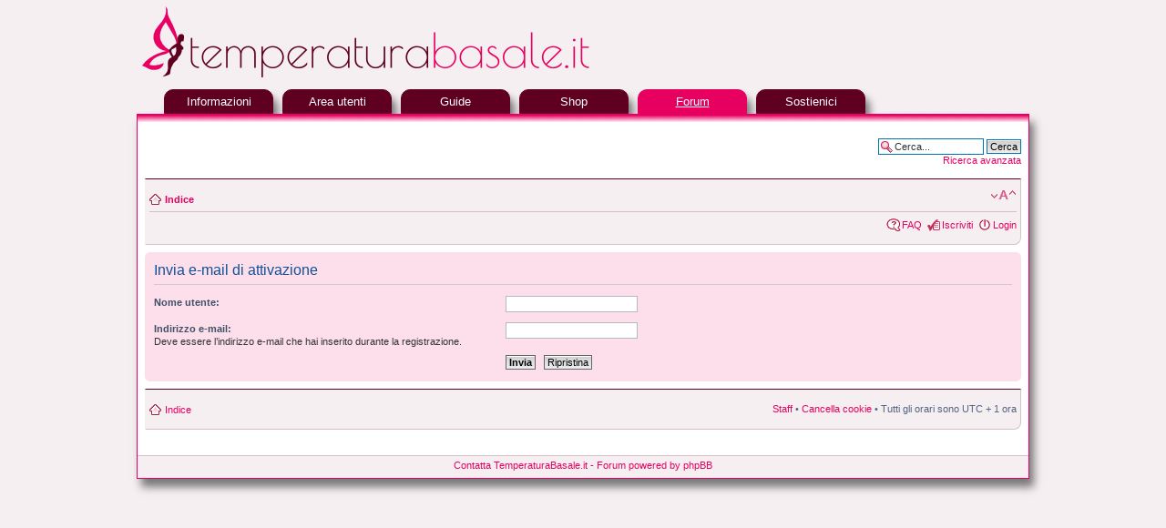

--- FILE ---
content_type: text/html; charset=UTF-8
request_url: https://forum.temperaturabasale.it/forum/ucp.php?mode=resend_act&sid=bdc124b25457eca439aab19517c3e7af
body_size: 8821
content:
<!DOCTYPE html PUBLIC "-//W3C//DTD XHTML 1.0 Strict//EN" "http://www.w3.org/TR/xhtml1/DTD/xhtml1-strict.dtd">
<html xmlns="http://www.w3.org/1999/xhtml" dir="ltr" lang="it" xml:lang="it">
<head>

<meta http-equiv="content-type" content="text/html; charset=UTF-8" />
<meta http-equiv="content-style-type" content="text/css" />
<meta http-equiv="content-language" content="it" />
<meta http-equiv="imagetoolbar" content="no" />
<meta name="resource-type" content="document" />
<meta name="distribution" content="global" />
<meta name="keywords" content="" />
<meta name="description" content="" />

<title>Invia e-mail di attivazione &bull; Pannello di Controllo Utente</title>



<script type="text/javascript">
// <![CDATA[
	var jump_page = 'Inserisci il numero della pagina alla quale vuoi andare.:';
	var on_page = '';
	var per_page = '';
	var base_url = '';
	var style_cookie = 'phpBBstyle';
	var style_cookie_settings = '; path=/; domain=forum.temperaturabasale.it';
	var onload_functions = new Array();
	var onunload_functions = new Array();

	

	/**
	* Find a member
	*/
	function find_username(url)
	{
		popup(url, 760, 570, '_usersearch');
		return false;
	}

	/**
	* New function for handling multiple calls to window.onload and window.unload by pentapenguin
	*/
	window.onload = function()
	{
		for (var i = 0; i < onload_functions.length; i++)
		{
			eval(onload_functions[i]);
		}
	};

	window.onunload = function()
	{
		for (var i = 0; i < onunload_functions.length; i++)
		{
			eval(onunload_functions[i]);
		}
	};

// ]]>
</script>
<script type="text/javascript" src="./styles/prosilver/template/styleswitcher.js"></script>
<script type="text/javascript" src="./styles/prosilver/template/forum_fn.js"></script>

<link href="./styles/mymenstrual-2014-no-subs/theme/print.css" rel="stylesheet" type="text/css" media="print" title="printonly" />
<link href="./style.php?id=10&amp;lang=it&amp;sid=3e5f3bbc63a73cd6a2ac0bb85a44f5a6" rel="stylesheet" type="text/css" media="screen, projection" />

<link href="./styles/mymenstrual-2014-no-subs/theme/normal.css" rel="stylesheet" type="text/css" title="A" />
<link href="./styles/mymenstrual-2014-no-subs/theme/medium.css" rel="alternate stylesheet" type="text/css" title="A+" />
<link href="./styles/mymenstrual-2014-no-subs/theme/large.css" rel="alternate stylesheet" type="text/css" title="A++" />



<script async src="//pagead2.googlesyndication.com/pagead/js/adsbygoogle.js"></script>
<script>(adsbygoogle=window.adsbygoogle||[]).push({google_ad_client:"ca-pub-7092659851820670",enable_page_level_ads:true});</script>

</head>

<body id="phpbb" class="section-ucp ltr">

<div id=custom-container>

<div id=custom-headerLogo>
	<a href="./index.php?sid=3e5f3bbc63a73cd6a2ac0bb85a44f5a6" title="Indice"><img style="width:600px;height:80px;border-width:0" alt="Forum Temperatura Basale . it" src="./styles/mymenstrual-2014-no-subs/theme/struct/logo.png"></a><br>
	<!-- <h1>Forum Temperatura Basale</h1> -->
	<!-- <p>Il forum dedicato alla temperatura basale</p> -->
	<p class="skiplink"><a href="#start_here">Passa al contenuto</a></p>
</div>

<table class=custom-headerMenu><tr>
<td style="width:30px;">&nbsp;</td>
<td style="width:120px;"><div class=custom-headerMenuTab><a href="https://www.temperaturabasale.it/?sub=home">Informazioni</a></div></td>
<td style="width:10px;">&nbsp;</td>
<td style="width:120px;"><div class=custom-headerMenuTab><a href="https://www.temperaturabasale.it/?sub=user-area">Area utenti</a></div></td>
<td style="width:10px;">&nbsp;</td>
<td style="width:120px;"><div class=custom-headerMenuTab><a href="https://www.temperaturabasale.it/tool/info/guide-main.html">Guide</a></div></td>
<td style="width:10px;">&nbsp;</td>
<td style="width:120px;"><div class=custom-headerMenuTab><a href="https://www.temperaturabasale.it/tool/k1/prezzi-prodotti-salute-sessuale.html">Shop</a></div></td>
<td style="width:10px;">&nbsp;</td>
<td style="width:120px;"><div class=custom-headerMenuTabSelected><a href="https://forum.temperaturabasale.it/forum/">Forum</a></div></td>
<td style="width:10px;">&nbsp;</td>
<td style="width:120px;"><div class=custom-headerMenuTab><a href="https://www.temperaturabasale.it/tool/main/support-us/">Sostienici</a></div></td>
<td>&nbsp;</td>
</tr></table>

<div id=custom-container2>
<div id=custom-headerMenuFondo></div>

<div id="wrap">
	<a id="top" name="top" accesskey="t"></a>

	<div id="page-header">

		
			<div id="search-box">
				<form action="./search.php?sid=3e5f3bbc63a73cd6a2ac0bb85a44f5a6" method="get" id="search">
				<fieldset>
					<input name="keywords" id="keywords" type="text" maxlength="128" title="Ricerca per termini" class="inputbox search" value="Cerca..." onclick="if(this.value=='Cerca...')this.value='';" onblur="if(this.value=='')this.value='Cerca...';" />
					<input class="button2" value="Cerca" type="submit" /></br>
					<a href="./search.php?sid=3e5f3bbc63a73cd6a2ac0bb85a44f5a6" title="Visualizza le opzioni di ricerca avanzata">Ricerca avanzata</a> <input type="hidden" name="sid" value="3e5f3bbc63a73cd6a2ac0bb85a44f5a6" />

				</fieldset>
				</form>
			</div>
		
	
		<div class="navbar">
			<div class="inner"><span class="corners-top"><span></span></span>

			<ul class="linklist navlinks">
				<li class="icon-home"><a href="./index.php?sid=3e5f3bbc63a73cd6a2ac0bb85a44f5a6" accesskey="h">Indice</a> </li>

				<li class="rightside"><a href="#" onclick="fontsizeup(); return false;" onkeypress="return fontsizeup(event);" class="fontsize" title="Modifica la dimensione del carattere">Modifica la dimensione del carattere</a></li>

				
			</ul>

			

			<ul class="linklist rightside">
				<li class="icon-faq"><a href="./faq.php?sid=3e5f3bbc63a73cd6a2ac0bb85a44f5a6" title="FAQ (Domande Frequenti)">FAQ</a></li>
				<li class="icon-register"><a href="./ucp.php?mode=register&amp;sid=3e5f3bbc63a73cd6a2ac0bb85a44f5a6">Iscriviti</a></li>
					<li class="icon-logout"><a href="./ucp.php?mode=login&amp;sid=3e5f3bbc63a73cd6a2ac0bb85a44f5a6" title="Login" accesskey="x">Login</a></li>
				
			</ul>

			<span class="corners-bottom"><span></span></span></div>
		</div>

	</div>

	<a name="start_here"></a>
	<div id="page-body">
	
		

<script>
(function(i,s,o,g,r,a,m){i['GoogleAnalyticsObject']=r;i[r]=i[r]||function(){
(i[r].q=i[r].q||[]).push(arguments)},i[r].l=1*new Date();a=s.createElement(o),
m=s.getElementsByTagName(o)[0];a.async=1;a.src=g;m.parentNode.insertBefore(a,m)
})(window,document,'script','//www.google-analytics.com/analytics.js','ga');
ga('create','UA-96480105-2','auto');
ga('send','pageview');
</script>


<form action="./ucp.php?mode=resend_act&amp;sid=3e5f3bbc63a73cd6a2ac0bb85a44f5a6" method="post" id="resend">

<div class="panel">
	<div class="inner"><span class="corners-top"><span></span></span>

	<div class="content">
		<h2>Invia e-mail di attivazione</h2>

		<fieldset>
		<dl>
			<dt><label for="username">Nome utente:</label></dt>
			<dd><input class="inputbox narrow" type="text" name="username" id="username" size="25" /></dd>
		</dl>
		<dl>
			<dt><label for="email">Indirizzo e-mail:</label><br /><span>Deve essere l’indirizzo e-mail che hai inserito durante la registrazione.</span></dt>
			<dd><input class="inputbox narrow" type="text" name="email" id="email" size="25" maxlength="100" /></dd>
		</dl>
		<dl>
			<dt>&nbsp;</dt>
			<dd><input type="hidden" name="creation_time" value="1769011875" />
<input type="hidden" name="form_token" value="9ff528ff4bc8ac0e904d998b64d02f2d4d48353a" />
<input type="submit" name="submit" id="submit" class="button1" value="Invia" tabindex="2" />&nbsp; <input type="reset" value="Ripristina" name="reset" class="button2" /></dd>
		</dl>
		</fieldset>
	</div>

	<span class="corners-bottom"><span></span></span></div>
</div>
</form>

</div>

<div id="page-footer">

	<div class="navbar">
		<div class="inner"><span class="corners-top"><span></span></span>

		<ul class="linklist">
			<li class="icon-home"><a href="./index.php?sid=3e5f3bbc63a73cd6a2ac0bb85a44f5a6" accesskey="h">Indice</a></li>
				
			<li class="rightside"><a href="./memberlist.php?mode=leaders&amp;sid=3e5f3bbc63a73cd6a2ac0bb85a44f5a6">Staff</a> &bull; <a href="./ucp.php?mode=delete_cookies&amp;sid=3e5f3bbc63a73cd6a2ac0bb85a44f5a6">Cancella cookie</a> &bull; Tutti gli orari sono UTC + 1 ora </li>
		</ul>

		<span class="corners-bottom"><span></span></span></div>
	</div>

</div>

<div>
	<a id="bottom" name="bottom" accesskey="z"></a>
	
</div>

</div>	<!-- close wrap -->

<div id=custom-footer>
<script language=javascript>document.writeln('<a href=\"mailto:info@tem'+'peraturabasale.it\">Contatta TemperaturaBasale.it</a>');</script>
 - Forum powered by phpBB 

</div>

</div></div> <!-- close container2 e container -->

<div style="height:15px;"><br></div>

</body>
</html>

--- FILE ---
content_type: text/html; charset=utf-8
request_url: https://www.google.com/recaptcha/api2/aframe
body_size: 249
content:
<!DOCTYPE HTML><html><head><meta http-equiv="content-type" content="text/html; charset=UTF-8"></head><body><script nonce="Yw-kmn1fFBfTY5_gAufqaw">/** Anti-fraud and anti-abuse applications only. See google.com/recaptcha */ try{var clients={'sodar':'https://pagead2.googlesyndication.com/pagead/sodar?'};window.addEventListener("message",function(a){try{if(a.source===window.parent){var b=JSON.parse(a.data);var c=clients[b['id']];if(c){var d=document.createElement('img');d.src=c+b['params']+'&rc='+(localStorage.getItem("rc::a")?sessionStorage.getItem("rc::b"):"");window.document.body.appendChild(d);sessionStorage.setItem("rc::e",parseInt(sessionStorage.getItem("rc::e")||0)+1);localStorage.setItem("rc::h",'1769011879053');}}}catch(b){}});window.parent.postMessage("_grecaptcha_ready", "*");}catch(b){}</script></body></html>